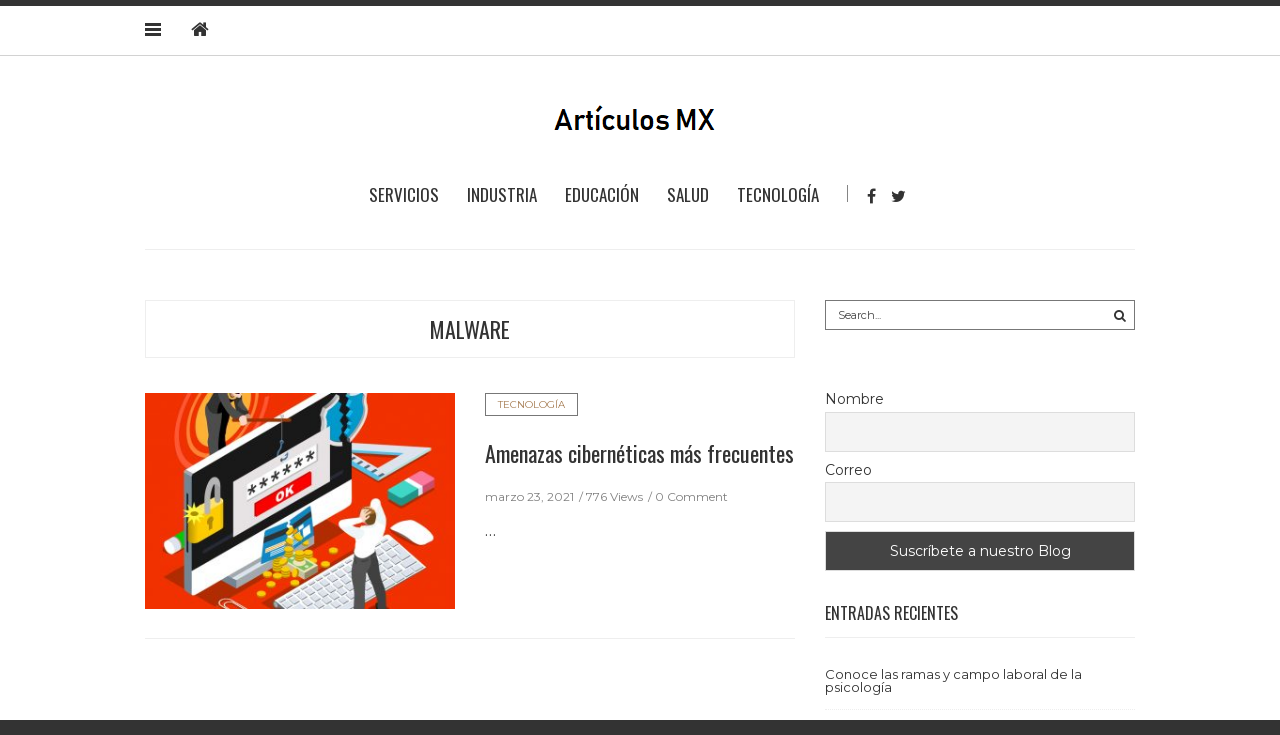

--- FILE ---
content_type: text/html; charset=UTF-8
request_url: https://articulos.mx/tag/malware/
body_size: 36667
content:
<!doctype html>
<html class="no-js" lang="es">
  <head>	  
    <meta charset="UTF-8">
    <meta http-equiv="x-ua-compatible" content="ie=edge">
    <meta name="viewport" content="width=device-width, initial-scale=1">
    <!-- Place favicon.ico in the root directory -->
    <script type="application/ld+json">
{
    "@context": "http://schema.org",
    "@type": "Article",
    "mainEntityOfPage": {
        "@type": "WebPage",
        "@id": "https://articulos.mx/curso-desarrollo-web-ciber-ataques/"
    },
    "headline": "Amenazas cibernéticas más frecuentes",
    "image": {
        "@type": "ImageObject",
        "url": "https://articulos.mx/wp-content/uploads/2021/03/curso-desarrollo-web.jpg",
        "width": "auto",
        "height": "auto"
    },
    "datePublished": "2021-03-23T13:41:14-0600",
    "dateModified": "2021-03-23T13:41:14-0600",
    "author": {
        "@type": "Person",
        "name": "Andy Monroy"
    },
    "publisher": {
        "@type": "Organization",
        "name": "Articulos.mx",
        "logo": {
            "@type": "ImageObject",
            "url": "https://articulos.mx/wp-content/uploads/2018/09/logo.png",
            "width": "auto",
            "height": "auto"
        }
    },
    "description": "Conoce los tipos de ciberataques más frecuentes y cómo prevenirlos; ya sea con un curso desarrollo web o con un antivirus que te proteja."
}
</script>
<meta name='robots' content='index, follow, max-image-preview:large, max-snippet:-1, max-video-preview:-1' />
	<style>img:is([sizes="auto" i], [sizes^="auto," i]) { contain-intrinsic-size: 3000px 1500px }</style>
	
	<!-- This site is optimized with the Yoast SEO plugin v26.3 - https://yoast.com/wordpress/plugins/seo/ -->
	<title>malware Archivos - Articulos.mx</title>
	<link rel="canonical" href="https://articulos.mx/tag/malware/" />
	<meta property="og:locale" content="es_MX" />
	<meta property="og:type" content="article" />
	<meta property="og:title" content="malware Archivos - Articulos.mx" />
	<meta property="og:url" content="https://articulos.mx/tag/malware/" />
	<meta property="og:site_name" content="Articulos.mx" />
	<meta name="twitter:card" content="summary_large_image" />
	<script type="application/ld+json" class="yoast-schema-graph">{"@context":"https://schema.org","@graph":[{"@type":"CollectionPage","@id":"https://articulos.mx/tag/malware/","url":"https://articulos.mx/tag/malware/","name":"malware Archivos - Articulos.mx","isPartOf":{"@id":"https://articulos.mx/#website"},"primaryImageOfPage":{"@id":"https://articulos.mx/tag/malware/#primaryimage"},"image":{"@id":"https://articulos.mx/tag/malware/#primaryimage"},"thumbnailUrl":"https://articulos.mx/wp-content/uploads/2021/03/curso-desarrollo-web.jpg","breadcrumb":{"@id":"https://articulos.mx/tag/malware/#breadcrumb"},"inLanguage":"es"},{"@type":"ImageObject","inLanguage":"es","@id":"https://articulos.mx/tag/malware/#primaryimage","url":"https://articulos.mx/wp-content/uploads/2021/03/curso-desarrollo-web.jpg","contentUrl":"https://articulos.mx/wp-content/uploads/2021/03/curso-desarrollo-web.jpg","width":1000,"height":1000,"caption":"curso desarrollo web"},{"@type":"BreadcrumbList","@id":"https://articulos.mx/tag/malware/#breadcrumb","itemListElement":[{"@type":"ListItem","position":1,"name":"Inicio","item":"https://articulos.mx/"},{"@type":"ListItem","position":2,"name":"malware"}]},{"@type":"WebSite","@id":"https://articulos.mx/#website","url":"https://articulos.mx/","name":"Articulos.mx","description":"Generación de contenidos de utilidad en México &amp; Latam.","potentialAction":[{"@type":"SearchAction","target":{"@type":"EntryPoint","urlTemplate":"https://articulos.mx/?s={search_term_string}"},"query-input":{"@type":"PropertyValueSpecification","valueRequired":true,"valueName":"search_term_string"}}],"inLanguage":"es"}]}</script>
	<!-- / Yoast SEO plugin. -->


<link rel='dns-prefetch' href='//www.googletagmanager.com' />
<link rel="alternate" type="application/rss+xml" title="Articulos.mx &raquo; Feed" href="https://articulos.mx/feed/" />
<link rel="alternate" type="application/rss+xml" title="Articulos.mx &raquo; RSS de los comentarios" href="https://articulos.mx/comments/feed/" />
<link rel="alternate" type="application/rss+xml" title="Articulos.mx &raquo; malware RSS de la etiqueta" href="https://articulos.mx/tag/malware/feed/" />
<script type="text/javascript">
/* <![CDATA[ */
window._wpemojiSettings = {"baseUrl":"https:\/\/s.w.org\/images\/core\/emoji\/16.0.1\/72x72\/","ext":".png","svgUrl":"https:\/\/s.w.org\/images\/core\/emoji\/16.0.1\/svg\/","svgExt":".svg","source":{"concatemoji":"https:\/\/articulos.mx\/wp-includes\/js\/wp-emoji-release.min.js?ver=6.8.3"}};
/*! This file is auto-generated */
!function(s,n){var o,i,e;function c(e){try{var t={supportTests:e,timestamp:(new Date).valueOf()};sessionStorage.setItem(o,JSON.stringify(t))}catch(e){}}function p(e,t,n){e.clearRect(0,0,e.canvas.width,e.canvas.height),e.fillText(t,0,0);var t=new Uint32Array(e.getImageData(0,0,e.canvas.width,e.canvas.height).data),a=(e.clearRect(0,0,e.canvas.width,e.canvas.height),e.fillText(n,0,0),new Uint32Array(e.getImageData(0,0,e.canvas.width,e.canvas.height).data));return t.every(function(e,t){return e===a[t]})}function u(e,t){e.clearRect(0,0,e.canvas.width,e.canvas.height),e.fillText(t,0,0);for(var n=e.getImageData(16,16,1,1),a=0;a<n.data.length;a++)if(0!==n.data[a])return!1;return!0}function f(e,t,n,a){switch(t){case"flag":return n(e,"\ud83c\udff3\ufe0f\u200d\u26a7\ufe0f","\ud83c\udff3\ufe0f\u200b\u26a7\ufe0f")?!1:!n(e,"\ud83c\udde8\ud83c\uddf6","\ud83c\udde8\u200b\ud83c\uddf6")&&!n(e,"\ud83c\udff4\udb40\udc67\udb40\udc62\udb40\udc65\udb40\udc6e\udb40\udc67\udb40\udc7f","\ud83c\udff4\u200b\udb40\udc67\u200b\udb40\udc62\u200b\udb40\udc65\u200b\udb40\udc6e\u200b\udb40\udc67\u200b\udb40\udc7f");case"emoji":return!a(e,"\ud83e\udedf")}return!1}function g(e,t,n,a){var r="undefined"!=typeof WorkerGlobalScope&&self instanceof WorkerGlobalScope?new OffscreenCanvas(300,150):s.createElement("canvas"),o=r.getContext("2d",{willReadFrequently:!0}),i=(o.textBaseline="top",o.font="600 32px Arial",{});return e.forEach(function(e){i[e]=t(o,e,n,a)}),i}function t(e){var t=s.createElement("script");t.src=e,t.defer=!0,s.head.appendChild(t)}"undefined"!=typeof Promise&&(o="wpEmojiSettingsSupports",i=["flag","emoji"],n.supports={everything:!0,everythingExceptFlag:!0},e=new Promise(function(e){s.addEventListener("DOMContentLoaded",e,{once:!0})}),new Promise(function(t){var n=function(){try{var e=JSON.parse(sessionStorage.getItem(o));if("object"==typeof e&&"number"==typeof e.timestamp&&(new Date).valueOf()<e.timestamp+604800&&"object"==typeof e.supportTests)return e.supportTests}catch(e){}return null}();if(!n){if("undefined"!=typeof Worker&&"undefined"!=typeof OffscreenCanvas&&"undefined"!=typeof URL&&URL.createObjectURL&&"undefined"!=typeof Blob)try{var e="postMessage("+g.toString()+"("+[JSON.stringify(i),f.toString(),p.toString(),u.toString()].join(",")+"));",a=new Blob([e],{type:"text/javascript"}),r=new Worker(URL.createObjectURL(a),{name:"wpTestEmojiSupports"});return void(r.onmessage=function(e){c(n=e.data),r.terminate(),t(n)})}catch(e){}c(n=g(i,f,p,u))}t(n)}).then(function(e){for(var t in e)n.supports[t]=e[t],n.supports.everything=n.supports.everything&&n.supports[t],"flag"!==t&&(n.supports.everythingExceptFlag=n.supports.everythingExceptFlag&&n.supports[t]);n.supports.everythingExceptFlag=n.supports.everythingExceptFlag&&!n.supports.flag,n.DOMReady=!1,n.readyCallback=function(){n.DOMReady=!0}}).then(function(){return e}).then(function(){var e;n.supports.everything||(n.readyCallback(),(e=n.source||{}).concatemoji?t(e.concatemoji):e.wpemoji&&e.twemoji&&(t(e.twemoji),t(e.wpemoji)))}))}((window,document),window._wpemojiSettings);
/* ]]> */
</script>
<style id='wp-emoji-styles-inline-css' type='text/css'>

	img.wp-smiley, img.emoji {
		display: inline !important;
		border: none !important;
		box-shadow: none !important;
		height: 1em !important;
		width: 1em !important;
		margin: 0 0.07em !important;
		vertical-align: -0.1em !important;
		background: none !important;
		padding: 0 !important;
	}
</style>
<link rel='stylesheet' id='wp-block-library-css' href='https://articulos.mx/wp-includes/css/dist/block-library/style.min.css?ver=6.8.3' type='text/css' media='all' />
<style id='classic-theme-styles-inline-css' type='text/css'>
/*! This file is auto-generated */
.wp-block-button__link{color:#fff;background-color:#32373c;border-radius:9999px;box-shadow:none;text-decoration:none;padding:calc(.667em + 2px) calc(1.333em + 2px);font-size:1.125em}.wp-block-file__button{background:#32373c;color:#fff;text-decoration:none}
</style>
<style id='global-styles-inline-css' type='text/css'>
:root{--wp--preset--aspect-ratio--square: 1;--wp--preset--aspect-ratio--4-3: 4/3;--wp--preset--aspect-ratio--3-4: 3/4;--wp--preset--aspect-ratio--3-2: 3/2;--wp--preset--aspect-ratio--2-3: 2/3;--wp--preset--aspect-ratio--16-9: 16/9;--wp--preset--aspect-ratio--9-16: 9/16;--wp--preset--color--black: #000000;--wp--preset--color--cyan-bluish-gray: #abb8c3;--wp--preset--color--white: #ffffff;--wp--preset--color--pale-pink: #f78da7;--wp--preset--color--vivid-red: #cf2e2e;--wp--preset--color--luminous-vivid-orange: #ff6900;--wp--preset--color--luminous-vivid-amber: #fcb900;--wp--preset--color--light-green-cyan: #7bdcb5;--wp--preset--color--vivid-green-cyan: #00d084;--wp--preset--color--pale-cyan-blue: #8ed1fc;--wp--preset--color--vivid-cyan-blue: #0693e3;--wp--preset--color--vivid-purple: #9b51e0;--wp--preset--gradient--vivid-cyan-blue-to-vivid-purple: linear-gradient(135deg,rgba(6,147,227,1) 0%,rgb(155,81,224) 100%);--wp--preset--gradient--light-green-cyan-to-vivid-green-cyan: linear-gradient(135deg,rgb(122,220,180) 0%,rgb(0,208,130) 100%);--wp--preset--gradient--luminous-vivid-amber-to-luminous-vivid-orange: linear-gradient(135deg,rgba(252,185,0,1) 0%,rgba(255,105,0,1) 100%);--wp--preset--gradient--luminous-vivid-orange-to-vivid-red: linear-gradient(135deg,rgba(255,105,0,1) 0%,rgb(207,46,46) 100%);--wp--preset--gradient--very-light-gray-to-cyan-bluish-gray: linear-gradient(135deg,rgb(238,238,238) 0%,rgb(169,184,195) 100%);--wp--preset--gradient--cool-to-warm-spectrum: linear-gradient(135deg,rgb(74,234,220) 0%,rgb(151,120,209) 20%,rgb(207,42,186) 40%,rgb(238,44,130) 60%,rgb(251,105,98) 80%,rgb(254,248,76) 100%);--wp--preset--gradient--blush-light-purple: linear-gradient(135deg,rgb(255,206,236) 0%,rgb(152,150,240) 100%);--wp--preset--gradient--blush-bordeaux: linear-gradient(135deg,rgb(254,205,165) 0%,rgb(254,45,45) 50%,rgb(107,0,62) 100%);--wp--preset--gradient--luminous-dusk: linear-gradient(135deg,rgb(255,203,112) 0%,rgb(199,81,192) 50%,rgb(65,88,208) 100%);--wp--preset--gradient--pale-ocean: linear-gradient(135deg,rgb(255,245,203) 0%,rgb(182,227,212) 50%,rgb(51,167,181) 100%);--wp--preset--gradient--electric-grass: linear-gradient(135deg,rgb(202,248,128) 0%,rgb(113,206,126) 100%);--wp--preset--gradient--midnight: linear-gradient(135deg,rgb(2,3,129) 0%,rgb(40,116,252) 100%);--wp--preset--font-size--small: 13px;--wp--preset--font-size--medium: 20px;--wp--preset--font-size--large: 36px;--wp--preset--font-size--x-large: 42px;--wp--preset--spacing--20: 0.44rem;--wp--preset--spacing--30: 0.67rem;--wp--preset--spacing--40: 1rem;--wp--preset--spacing--50: 1.5rem;--wp--preset--spacing--60: 2.25rem;--wp--preset--spacing--70: 3.38rem;--wp--preset--spacing--80: 5.06rem;--wp--preset--shadow--natural: 6px 6px 9px rgba(0, 0, 0, 0.2);--wp--preset--shadow--deep: 12px 12px 50px rgba(0, 0, 0, 0.4);--wp--preset--shadow--sharp: 6px 6px 0px rgba(0, 0, 0, 0.2);--wp--preset--shadow--outlined: 6px 6px 0px -3px rgba(255, 255, 255, 1), 6px 6px rgba(0, 0, 0, 1);--wp--preset--shadow--crisp: 6px 6px 0px rgba(0, 0, 0, 1);}:where(.is-layout-flex){gap: 0.5em;}:where(.is-layout-grid){gap: 0.5em;}body .is-layout-flex{display: flex;}.is-layout-flex{flex-wrap: wrap;align-items: center;}.is-layout-flex > :is(*, div){margin: 0;}body .is-layout-grid{display: grid;}.is-layout-grid > :is(*, div){margin: 0;}:where(.wp-block-columns.is-layout-flex){gap: 2em;}:where(.wp-block-columns.is-layout-grid){gap: 2em;}:where(.wp-block-post-template.is-layout-flex){gap: 1.25em;}:where(.wp-block-post-template.is-layout-grid){gap: 1.25em;}.has-black-color{color: var(--wp--preset--color--black) !important;}.has-cyan-bluish-gray-color{color: var(--wp--preset--color--cyan-bluish-gray) !important;}.has-white-color{color: var(--wp--preset--color--white) !important;}.has-pale-pink-color{color: var(--wp--preset--color--pale-pink) !important;}.has-vivid-red-color{color: var(--wp--preset--color--vivid-red) !important;}.has-luminous-vivid-orange-color{color: var(--wp--preset--color--luminous-vivid-orange) !important;}.has-luminous-vivid-amber-color{color: var(--wp--preset--color--luminous-vivid-amber) !important;}.has-light-green-cyan-color{color: var(--wp--preset--color--light-green-cyan) !important;}.has-vivid-green-cyan-color{color: var(--wp--preset--color--vivid-green-cyan) !important;}.has-pale-cyan-blue-color{color: var(--wp--preset--color--pale-cyan-blue) !important;}.has-vivid-cyan-blue-color{color: var(--wp--preset--color--vivid-cyan-blue) !important;}.has-vivid-purple-color{color: var(--wp--preset--color--vivid-purple) !important;}.has-black-background-color{background-color: var(--wp--preset--color--black) !important;}.has-cyan-bluish-gray-background-color{background-color: var(--wp--preset--color--cyan-bluish-gray) !important;}.has-white-background-color{background-color: var(--wp--preset--color--white) !important;}.has-pale-pink-background-color{background-color: var(--wp--preset--color--pale-pink) !important;}.has-vivid-red-background-color{background-color: var(--wp--preset--color--vivid-red) !important;}.has-luminous-vivid-orange-background-color{background-color: var(--wp--preset--color--luminous-vivid-orange) !important;}.has-luminous-vivid-amber-background-color{background-color: var(--wp--preset--color--luminous-vivid-amber) !important;}.has-light-green-cyan-background-color{background-color: var(--wp--preset--color--light-green-cyan) !important;}.has-vivid-green-cyan-background-color{background-color: var(--wp--preset--color--vivid-green-cyan) !important;}.has-pale-cyan-blue-background-color{background-color: var(--wp--preset--color--pale-cyan-blue) !important;}.has-vivid-cyan-blue-background-color{background-color: var(--wp--preset--color--vivid-cyan-blue) !important;}.has-vivid-purple-background-color{background-color: var(--wp--preset--color--vivid-purple) !important;}.has-black-border-color{border-color: var(--wp--preset--color--black) !important;}.has-cyan-bluish-gray-border-color{border-color: var(--wp--preset--color--cyan-bluish-gray) !important;}.has-white-border-color{border-color: var(--wp--preset--color--white) !important;}.has-pale-pink-border-color{border-color: var(--wp--preset--color--pale-pink) !important;}.has-vivid-red-border-color{border-color: var(--wp--preset--color--vivid-red) !important;}.has-luminous-vivid-orange-border-color{border-color: var(--wp--preset--color--luminous-vivid-orange) !important;}.has-luminous-vivid-amber-border-color{border-color: var(--wp--preset--color--luminous-vivid-amber) !important;}.has-light-green-cyan-border-color{border-color: var(--wp--preset--color--light-green-cyan) !important;}.has-vivid-green-cyan-border-color{border-color: var(--wp--preset--color--vivid-green-cyan) !important;}.has-pale-cyan-blue-border-color{border-color: var(--wp--preset--color--pale-cyan-blue) !important;}.has-vivid-cyan-blue-border-color{border-color: var(--wp--preset--color--vivid-cyan-blue) !important;}.has-vivid-purple-border-color{border-color: var(--wp--preset--color--vivid-purple) !important;}.has-vivid-cyan-blue-to-vivid-purple-gradient-background{background: var(--wp--preset--gradient--vivid-cyan-blue-to-vivid-purple) !important;}.has-light-green-cyan-to-vivid-green-cyan-gradient-background{background: var(--wp--preset--gradient--light-green-cyan-to-vivid-green-cyan) !important;}.has-luminous-vivid-amber-to-luminous-vivid-orange-gradient-background{background: var(--wp--preset--gradient--luminous-vivid-amber-to-luminous-vivid-orange) !important;}.has-luminous-vivid-orange-to-vivid-red-gradient-background{background: var(--wp--preset--gradient--luminous-vivid-orange-to-vivid-red) !important;}.has-very-light-gray-to-cyan-bluish-gray-gradient-background{background: var(--wp--preset--gradient--very-light-gray-to-cyan-bluish-gray) !important;}.has-cool-to-warm-spectrum-gradient-background{background: var(--wp--preset--gradient--cool-to-warm-spectrum) !important;}.has-blush-light-purple-gradient-background{background: var(--wp--preset--gradient--blush-light-purple) !important;}.has-blush-bordeaux-gradient-background{background: var(--wp--preset--gradient--blush-bordeaux) !important;}.has-luminous-dusk-gradient-background{background: var(--wp--preset--gradient--luminous-dusk) !important;}.has-pale-ocean-gradient-background{background: var(--wp--preset--gradient--pale-ocean) !important;}.has-electric-grass-gradient-background{background: var(--wp--preset--gradient--electric-grass) !important;}.has-midnight-gradient-background{background: var(--wp--preset--gradient--midnight) !important;}.has-small-font-size{font-size: var(--wp--preset--font-size--small) !important;}.has-medium-font-size{font-size: var(--wp--preset--font-size--medium) !important;}.has-large-font-size{font-size: var(--wp--preset--font-size--large) !important;}.has-x-large-font-size{font-size: var(--wp--preset--font-size--x-large) !important;}
:where(.wp-block-post-template.is-layout-flex){gap: 1.25em;}:where(.wp-block-post-template.is-layout-grid){gap: 1.25em;}
:where(.wp-block-columns.is-layout-flex){gap: 2em;}:where(.wp-block-columns.is-layout-grid){gap: 2em;}
:root :where(.wp-block-pullquote){font-size: 1.5em;line-height: 1.6;}
</style>
<link rel='stylesheet' id='fontawesome-css' href='https://articulos.mx/wp-content/themes/maverick/css/fontawesome.min.css?ver=1.0' type='text/css' media='all' />
<link rel='stylesheet' id='slick-css' href='https://articulos.mx/wp-content/themes/maverick/css/slick.css?ver=1.0' type='text/css' media='all' />
<link rel='stylesheet' id='perfect-scrollbar-css' href='https://articulos.mx/wp-content/themes/maverick/css/perfect-scrollbar.min.css?ver=1.0' type='text/css' media='all' />
<link rel='stylesheet' id='bootstrap-css' href='https://articulos.mx/wp-content/themes/maverick/css/bootstrap.min.css?ver=1.0' type='text/css' media='all' />
<link rel='stylesheet' id='reset-css' href='https://articulos.mx/wp-content/themes/maverick/css/reset.css?ver=1.0' type='text/css' media='all' />
<link rel='stylesheet' id='normalize-css' href='https://articulos.mx/wp-content/themes/maverick/css/normalize.css?ver=1.0' type='text/css' media='all' />
<link rel='stylesheet' id='main-css' href='https://articulos.mx/wp-content/themes/maverick/css/main.css?ver=1.0' type='text/css' media='all' />
<link rel='stylesheet' id='newsletter-css' href='https://articulos.mx/wp-content/plugins/newsletter/style.css?ver=9.0.7' type='text/css' media='all' />
    <style type="text/css" media="screen" id="maverick-custom-style">
          </style>
    <script type="text/javascript" src="https://articulos.mx/wp-includes/js/jquery/jquery.min.js?ver=3.7.1" id="jquery-core-js"></script>
<script type="text/javascript" src="https://articulos.mx/wp-includes/js/jquery/jquery-migrate.min.js?ver=3.4.1" id="jquery-migrate-js"></script>
<script type="text/javascript" src="https://articulos.mx/wp-content/themes/maverick/js/vendor/modernizr.min.js?ver=1.0" id="jquery-modernizr-js"></script>
<link rel="https://api.w.org/" href="https://articulos.mx/wp-json/" /><link rel="alternate" title="JSON" type="application/json" href="https://articulos.mx/wp-json/wp/v2/tags/310" /><link rel="EditURI" type="application/rsd+xml" title="RSD" href="https://articulos.mx/xmlrpc.php?rsd" />
<meta name="generator" content="WordPress 6.8.3" />
<meta name="generator" content="Redux 4.5.8" /><meta name="generator" content="Site Kit by Google 1.165.0" /><style type="text/css">.recentcomments a{display:inline !important;padding:0 !important;margin:0 !important;}</style><!-- Google Tag Manager -->
<script>(function(w,d,s,l,i){w[l]=w[l]||[];w[l].push({'gtm.start':
new Date().getTime(),event:'gtm.js'});var f=d.getElementsByTagName(s)[0],
j=d.createElement(s),dl=l!='dataLayer'?'&l='+l:'';j.async=true;j.src=
'https://www.googletagmanager.com/gtm.js?id='+i+dl;f.parentNode.insertBefore(j,f);
})(window,document,'script','dataLayer','GTM-PZ3TJBT');</script>
<!-- End Google Tag Manager -->

<script async src="https://pagead2.googlesyndication.com/pagead/js/adsbygoogle.js?client=ca-pub-6759556250613565"
     crossorigin="anonymous"></script>  </head>
  <body class="archive tag tag-malware tag-310 wp-theme-maverick sticky-nav-on enable">
<!-- Google Tag Manager (noscript) -->
<noscript><iframe src="https://www.googletagmanager.com/ns.html?id=GTM-PZ3TJBT"
height="0" width="0" style="display:none;visibility:hidden"></iframe></noscript>
<!-- End Google Tag Manager (noscript) -->

    <!-- Sticky Logo -->
        <div class="sticky-nav sticky-nav-on enable">
      <div class="container">
          <div class="row">
              <div class="col-md-12">
                  <div class="logo-container">
                      <a href="https://articulos.mx/">
                                                      <img src="https://articulos.mx/wp-content/uploads/2018/09/logo.png" alt="">
                                                </a>
                  </div><!-- /logo-container -->
              </div><!-- /col-md-12 -->
          </div><!-- /row -->
      </div><!-- /container -->
    </div><!-- /sticky-nav -->
    
    <!-- Top Header -->
    
    
<aside id="sideheader">
  <header>
        <div class="logo-container">
      <a href="https://articulos.mx/">
              <img src="https://articulos.mx/wp-content/uploads/2018/09/logo.png" alt="">
            </a>
    </div><!-- /logo-container -->
    <a href="#" class="sideheader-close-btn">
        <span></span>
        <span></span>
    </a>
  </header>
      <div id="block-10" class="widget widget_block widget_media_image">
<figure class="wp-block-image size-full is-resized"><a href="https://www.americanexpress.com/es-mx/credit-cards/referral/prospect/cards/intl/[base64]?CORID=a~B~E~L~a~M~M~j~r~5-1637606597956-605898548&amp;CPID=999999547&amp;GENCODE=349992444082983"><img fetchpriority="high" decoding="async" src="https://articulos.mx/wp-content/uploads/2021/11/Banner-Amex3-7.jpg" alt="" class="wp-image-1562" width="470" height="394" srcset="https://articulos.mx/wp-content/uploads/2021/11/Banner-Amex3-7.jpg 940w, https://articulos.mx/wp-content/uploads/2021/11/Banner-Amex3-7-300x251.jpg 300w, https://articulos.mx/wp-content/uploads/2021/11/Banner-Amex3-7-768x644.jpg 768w, https://articulos.mx/wp-content/uploads/2021/11/Banner-Amex3-7-310x260.jpg 310w" sizes="(max-width: 470px) 100vw, 470px" /></a></figure>
</div>        <p class="copyright"></p>
  </aside><!-- /sideheader -->

    <section id="wrapper">
      
<div class="top-nav-wrapper">
  <div class="container">
    <div class="row">
      <div class="col-md-12">
                <a href="#" class="nav-trigger">
            <span class="bars">
                <span></span>
                <span></span>
                <span></span>
            </span>
        </a>
                <ul class="top-nav">
          <li><a href="https://articulos.mx/"><i class="fa fa-home"></i></a></li>
                  </ul>
              </div><!-- /col-md-12 -->
    </div><!-- /row -->
  </div><!-- /container -->
</div><!-- /top-nav-wrapper -->
      <header id="main-header">
  <div class="container">
    <div class="row">
      <div class="col-md-12">
        <nav class="main-nav clearfix">
          <a href="#" class="mobile-nav-trigger">
            <span class="bars">
                <span></span>
                <span></span>
                <span></span>
            </span>
          </a>
                      <div class="logo-wrapper">
              <a href="https://articulos.mx/" class="logo">
                                  <img src="https://articulos.mx/wp-content/uploads/2018/09/logo.png" alt="">
                              </a>
            </div><!-- /logo-wrapper -->
            <div class="search-container">
              <a href="#" class="trigger">
                  <i class="fa fa-search"></i>
              </a>
              <form id="signup_form" method="get" class="search-form" action="https://articulos.mx/">
  <div class="input_var">
      <input class="search-field" type="search" id="s" name="s"  placeholder="Search...">
      <input type="submit" value="&#xf002;">
  </div>
</form>
            </div><!-- /search-container -->
          <ul id="nav" class="main-nav-items"><li id="menu-item-23" class="menu-item menu-item-type-taxonomy menu-item-object-category menu-item-23"><a href="https://articulos.mx/category/servicios/">Servicios</a></li>
<li id="menu-item-24" class="menu-item menu-item-type-taxonomy menu-item-object-category menu-item-24"><a href="https://articulos.mx/category/industria/">Industria</a></li>
<li id="menu-item-32" class="menu-item menu-item-type-taxonomy menu-item-object-category menu-item-32"><a href="https://articulos.mx/category/educacion/">Educación</a></li>
<li id="menu-item-34" class="menu-item menu-item-type-taxonomy menu-item-object-category menu-item-34"><a href="https://articulos.mx/category/salud/">Salud</a></li>
<li id="menu-item-36" class="menu-item menu-item-type-taxonomy menu-item-object-category menu-item-36"><a href="https://articulos.mx/category/tecnologia/">Tecnología</a></li>
</ul>                <ul class="social-icons big">
              <li><a href="https://www.facebook.com/articulosmx/"><i class="fa fa-facebook"></i></a></li>
                    <li><a href="#"><i class="fa fa-twitter"></i></a></li>
                                                </ul>
              </nav>
      </div><!-- /col-md-12 -->
    </div><!-- /row -->
  </div><!-- /container -->
</header>

<section class="contents-container">
  <div class="container">
    <div class="row">
      <div class="col-md-8">
          <div class="heading clearfix">
            <a href="#">malware</a>
          </div><!-- /heading -->
          <div class="contents-inner latest-post-container list-view clearfix">
      <!--latest post query goes here-->
    <article class="blog-post blog-post-wrapper col-md-12 post-1179 post type-post status-publish format-standard has-post-thumbnail hentry category-tecnologia tag-amenazas-ciberneticas tag-ataques-ciberneticos tag-ciber-ataque tag-curso-desarrollo-web tag-malware tag-phishing">
      <aside>
          <figure>
    <a href="https://articulos.mx/curso-desarrollo-web-ciber-ataques/" title="Amenazas cibernéticas más frecuentes"><img width="330" height="230" src="https://articulos.mx/wp-content/uploads/2021/03/curso-desarrollo-web-330x230.jpg" class="attachment-maverick-medium-alt size-maverick-medium-alt wp-post-image" alt="curso desarrollo web" decoding="async" /></a>  </figure>
      </aside>
      <div class="contents">
        <header class="pt-0">
          <ul class="categories">
            <li><a href="https://articulos.mx/category/tecnologia/" rel="category tag">Tecnología</a></li>
          </ul>
          <h3><a href="https://articulos.mx/curso-desarrollo-web-ciber-ataques/" target="_blank">Amenazas cibernéticas más frecuentes</a></h3>
          <div class="meta">
  <span id="meta-date"><time datetime="2021-03-23">marzo 23, 2021</time></span>

  <span id="meta-views-count">776 Views</span>

  <span id="meta-comment-count"><a href="#">0 Comment</a></span>
</div><!-- /meta -->

        </header>
        <div class="post-content">
           &hellip;        </div><!-- /post-content -->
      </div>
    </article>
    </div><!-- /contenblog-popular-poststs-inner -->
      </div><!-- /col-md-8 -->
      <div class="col-md-4">
        <div class="sidebar">
                      <div id="search-2" class="widget widget_search"><form id="signup_form" method="get" class="search-form" action="https://articulos.mx/">
  <div class="input_var">
      <input class="search-field" type="search" id="s" name="s"  placeholder="Search...">
      <input type="submit" value="&#xf002;">
  </div>
</form>
</div><div id="newsletterwidget-2" class="widget widget_newsletterwidget"><div class="tnp tnp-subscription tnp-widget">
<form method="post" action="https://articulos.mx/wp-admin/admin-ajax.php?action=tnp&amp;na=s">
<input type="hidden" name="nr" value="widget">
<input type="hidden" name="nlang" value="">
<div class="tnp-field tnp-field-firstname"><label for="tnp-1">Nombre</label>
<input class="tnp-name" type="text" name="nn" id="tnp-1" value="" placeholder="" required></div>
<div class="tnp-field tnp-field-email"><label for="tnp-2">Correo</label>
<input class="tnp-email" type="email" name="ne" id="tnp-2" value="" placeholder="" required></div>
<div class="tnp-field tnp-field-button" style="text-align: left"><input class="tnp-submit" type="submit" value="Suscríbete a nuestro Blog" style="">
</div>
</form>
</div>
</div>
		<div id="recent-posts-2" class="widget widget_recent_entries">
		<h5 class="widget-title">Entradas recientes</h5>
		<ul>
											<li>
					<a href="https://articulos.mx/conoce-ramas-campo-laboral-psicologia/">Conoce las ramas y campo laboral de la psicología</a>
									</li>
											<li>
					<a href="https://articulos.mx/security-by-design-vs-security-by-default/">Security by Design vs Security by Default</a>
									</li>
											<li>
					<a href="https://articulos.mx/5-metodos-ahorro-efectivos-2026/">5 Métodos de ahorro más efectivos para el 2026</a>
									</li>
											<li>
					<a href="https://articulos.mx/home-office-desaparecera-2026/">¿El home office desaparecerá en 2026?</a>
									</li>
											<li>
					<a href="https://articulos.mx/cuantas-semanas-se-requieren-para-las-pensiones-73-y-97/">¿Cuántas semanas se requieren para las pensiones 73 y 97?</a>
									</li>
					</ul>

		</div><div id="categories-2" class="widget widget_categories"><h5 class="widget-title">Categorías</h5>
			<ul>
					<li class="cat-item cat-item-56"><a href="https://articulos.mx/category/belleza/">Belleza</a>
</li>
	<li class="cat-item cat-item-15"><a href="https://articulos.mx/category/construccion/">Construcción</a>
</li>
	<li class="cat-item cat-item-21"><a href="https://articulos.mx/category/cultura-organizacional/">Cultura organizacional</a>
</li>
	<li class="cat-item cat-item-9"><a href="https://articulos.mx/category/educacion/">Educación</a>
</li>
	<li class="cat-item cat-item-5"><a href="https://articulos.mx/category/industria/">Industria</a>
</li>
	<li class="cat-item cat-item-189"><a href="https://articulos.mx/category/marketing/">Marketing</a>
</li>
	<li class="cat-item cat-item-532"><a href="https://articulos.mx/category/pensiones/">Pensiones</a>
</li>
	<li class="cat-item cat-item-10"><a href="https://articulos.mx/category/salud/">Salud</a>
</li>
	<li class="cat-item cat-item-1"><a href="https://articulos.mx/category/servicios/">Servicios</a>
</li>
	<li class="cat-item cat-item-11"><a href="https://articulos.mx/category/tecnologia/">Tecnología</a>
</li>
	<li class="cat-item cat-item-34"><a href="https://articulos.mx/category/travel/">Travel</a>
</li>
			</ul>

			</div><div id="recent-comments-2" class="widget widget_recent_comments"><h5 class="widget-title">Comentarios recientes</h5><ul id="recentcomments"><li class="recentcomments"><span class="comment-author-link">Gabriel</span> en <a href="https://articulos.mx/materiales-de-construccion-inmuebles-demolidos/#comment-115">Inmuebles memorables derrumbados en México</a></li></ul></div><div id="block-2" class="widget widget_block widget_media_image">
<figure class="wp-block-image size-full is-resized"><a href="https://www.americanexpress.com/es-mx/credit-cards/referral/prospect/cards/intl/[base64]?CORID=a~B~E~L~a~M~M~j~r~5-1637606597956-605898548&amp;CPID=999999547&amp;GENCODE=349992444082983"><img loading="lazy" decoding="async" src="https://articulos.mx/wp-content/uploads/2021/11/Banner-Amex3.jpg" alt="" class="wp-image-1549" width="470" height="394" srcset="https://articulos.mx/wp-content/uploads/2021/11/Banner-Amex3.jpg 940w, https://articulos.mx/wp-content/uploads/2021/11/Banner-Amex3-300x251.jpg 300w, https://articulos.mx/wp-content/uploads/2021/11/Banner-Amex3-768x644.jpg 768w, https://articulos.mx/wp-content/uploads/2021/11/Banner-Amex3-310x260.jpg 310w" sizes="auto, (max-width: 470px) 100vw, 470px" /></a></figure>
</div>                  </div><!-- /sidebar -->
      </div><!-- /col-md-4 -->
    </div><!-- /row -->
  </div><!-- /container -->
</section>
<footer id="main-footer">
  <div class="container">
    <div class="row">
      <div class="col-md-4">
                  <div id="block-8" class="widget widget_block widget_media_image">
<figure class="wp-block-image size-full is-resized"><a href="https://www.americanexpress.com/es-mx/credit-cards/referral/prospect/cards/intl/[base64]?CORID=a~B~E~L~a~M~M~j~r~5-1637606597956-605898548&amp;CPID=999999547&amp;GENCODE=349992444082983"><img loading="lazy" decoding="async" src="https://articulos.mx/wp-content/uploads/2021/11/Banner-Amex3-5.jpg" alt="" class="wp-image-1560" width="470" height="394" srcset="https://articulos.mx/wp-content/uploads/2021/11/Banner-Amex3-5.jpg 940w, https://articulos.mx/wp-content/uploads/2021/11/Banner-Amex3-5-300x251.jpg 300w, https://articulos.mx/wp-content/uploads/2021/11/Banner-Amex3-5-768x644.jpg 768w, https://articulos.mx/wp-content/uploads/2021/11/Banner-Amex3-5-310x260.jpg 310w" sizes="auto, (max-width: 470px) 100vw, 470px" /></a></figure>
</div>              </div><!-- /col-md-4 -->
      <div class="col-md-4">
              </div><!-- /col-md-4 -->
      <div class="col-md-4">
              </div><!-- /col-md-4 -->
    </div><!-- /row -->
  </div><!-- /container -->
</footer>

<div id="bottom-footer">
        <ul class="social-icons small">
              <li><a href="https://www.facebook.com/articulosmx/"><i class="fa fa-facebook"></i></a></li>
                    <li><a href="#"><i class="fa fa-twitter"></i></a></li>
                                                </ul>
        <p class="copyright">CLICO.MX Marketing Digital</p>
</div><!-- /bottom-footer -->

</section><!-- /wrapper -->
  <script type="speculationrules">
{"prefetch":[{"source":"document","where":{"and":[{"href_matches":"\/*"},{"not":{"href_matches":["\/wp-*.php","\/wp-admin\/*","\/wp-content\/uploads\/*","\/wp-content\/*","\/wp-content\/plugins\/*","\/wp-content\/themes\/maverick\/*","\/*\\?(.+)"]}},{"not":{"selector_matches":"a[rel~=\"nofollow\"]"}},{"not":{"selector_matches":".no-prefetch, .no-prefetch a"}}]},"eagerness":"conservative"}]}
</script>
<link rel='stylesheet' id='redux-custom-fonts-css' href='//articulos.mx/wp-content/uploads/redux/custom-fonts/fonts.css?ver=1674161186' type='text/css' media='all' />
<script type="text/javascript" src="https://articulos.mx/wp-content/themes/maverick/js/plugins.js?ver=1.0" id="jquery-plugins-js"></script>
<script type="text/javascript" id="jquery-main-js-extra">
/* <![CDATA[ */
var rs_ajax = {"ajaxurl":"https:\/\/articulos.mx\/wp-admin\/admin-ajax.php","siteurl":"https:\/\/articulos.mx\/wp-content\/themes\/maverick"};
/* ]]> */
</script>
<script type="text/javascript" src="https://articulos.mx/wp-content/themes/maverick/js/main.js?ver=1.0" id="jquery-main-js"></script>
<script type="text/javascript" id="newsletter-js-extra">
/* <![CDATA[ */
var newsletter_data = {"action_url":"https:\/\/articulos.mx\/wp-admin\/admin-ajax.php"};
/* ]]> */
</script>
<script type="text/javascript" src="https://articulos.mx/wp-content/plugins/newsletter/main.js?ver=9.0.7" id="newsletter-js"></script>
  </body>
</html>


--- FILE ---
content_type: text/html; charset=utf-8
request_url: https://www.google.com/recaptcha/api2/aframe
body_size: 268
content:
<!DOCTYPE HTML><html><head><meta http-equiv="content-type" content="text/html; charset=UTF-8"></head><body><script nonce="5YnekzijAl9T0xq_MkL4Ig">/** Anti-fraud and anti-abuse applications only. See google.com/recaptcha */ try{var clients={'sodar':'https://pagead2.googlesyndication.com/pagead/sodar?'};window.addEventListener("message",function(a){try{if(a.source===window.parent){var b=JSON.parse(a.data);var c=clients[b['id']];if(c){var d=document.createElement('img');d.src=c+b['params']+'&rc='+(localStorage.getItem("rc::a")?sessionStorage.getItem("rc::b"):"");window.document.body.appendChild(d);sessionStorage.setItem("rc::e",parseInt(sessionStorage.getItem("rc::e")||0)+1);localStorage.setItem("rc::h",'1768852357741');}}}catch(b){}});window.parent.postMessage("_grecaptcha_ready", "*");}catch(b){}</script></body></html>